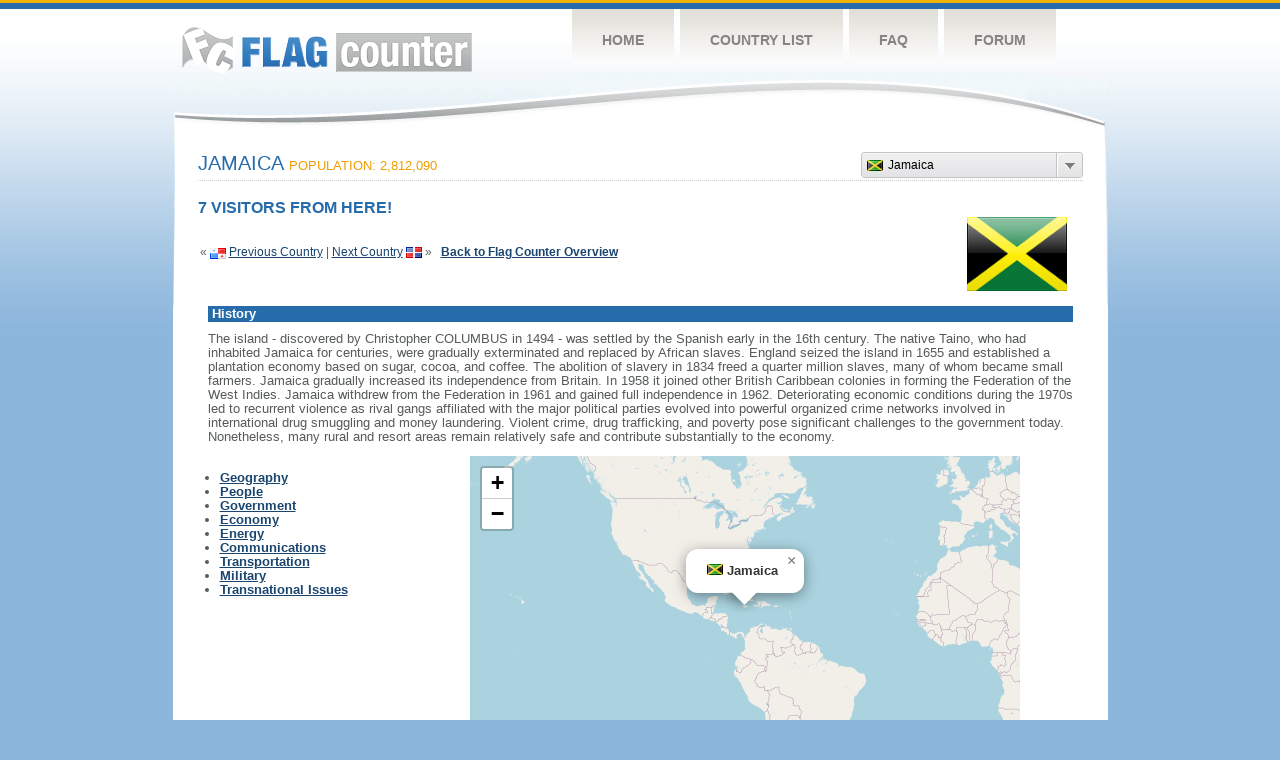

--- FILE ---
content_type: text/html
request_url: https://s01.flagcounter.com/factbook/jm/sZ7
body_size: 93167
content:
<!DOCTYPE html PUBLIC "-//W3C//DTD XHTML 1.0 Transitional//EN" "http://www.w3.org/TR/xhtml1/DTD/xhtml1-transitional.dtd">
<html xmlns="http://www.w3.org/1999/xhtml">
<head>
	<meta http-equiv="Content-type" content="text/html; charset=utf-8" />
	<meta name="robots" content="noindex" />
	<title>Flag Counter &raquo; Jamaica</title>
	<link rel="stylesheet" href="/css/style.css" type="text/css" media="all" />
 	<link rel="stylesheet" href="https://unpkg.com/leaflet@1.9.4/dist/leaflet.css"
     integrity="sha256-p4NxAoJBhIIN+hmNHrzRCf9tD/miZyoHS5obTRR9BMY="
     crossorigin=""/>

 <!-- Make sure you put this AFTER Leaflet's CSS -->
 	<script src="https://unpkg.com/leaflet@1.9.4/dist/leaflet.js"
     integrity="sha256-20nQCchB9co0qIjJZRGuk2/Z9VM+kNiyxNV1lvTlZBo="
     crossorigin=""></script>
	<script src="/js/jquery-1.9.0.min.js" type="text/javascript"></script>
	<script src="/js/jquery.dd.min.js" type="text/javascript"></script>
	<link rel="stylesheet" type="text/css" href="/css/msdropdown/dd.css" />
</head>
<body onload="initialize()">
	<!-- Shell -->
	<div class="shell">
		<!-- Header -->
		<div id="header">
			<!-- Logo -->
			<h1 id="logo"><a href="/index.html">Flag Counter</a></h1>
			<!-- END Logo -->
			<!-- Navigation -->
			<div class="navigation">
				<ul>
				    <li><a href="/index.html">Home</a></li>
				    <li><a href="/countries.html">Country List</a></li>
				    <li><a href="/faq.html">FAQ</a></li>
				    <li><a href="https://flagcounter.boardhost.com/">Forum</a></li>
				</ul>
			</div>
			<!-- END Navigation -->
		</div>
		<!-- END Header -->
		<div class="cl">&nbsp;</div>
		<!-- Content -->
		<div id="content">

			<!-- News -->
			<div class="news">
				<!-- Post -->
				<div class="post"><a name=top></a>
<select name="filter" id="filter" onchange="window.open(this.options[this.selectedIndex].value,'_top')" style="float:right;"><option value="https://s01.flagcounter.com/factbook/in/" data-image="https://cdn.boardhost.com/flags/in.png">India</option><option value="https://s01.flagcounter.com/factbook/sg/" data-image="https://cdn.boardhost.com/flags/sg.png">Singapore</option><option value="https://s01.flagcounter.com/factbook/us/" data-image="https://cdn.boardhost.com/flags/us.png">United States</option><option value="https://s01.flagcounter.com/factbook/cn/" data-image="https://cdn.boardhost.com/flags/cn.png">China</option><option value="https://s01.flagcounter.com/factbook/id/" data-image="https://cdn.boardhost.com/flags/id.png">Indonesia</option><option value="https://s01.flagcounter.com/factbook/ph/" data-image="https://cdn.boardhost.com/flags/ph.png">Philippines</option><option value="https://s01.flagcounter.com/factbook/ru/" data-image="https://cdn.boardhost.com/flags/ru.png">Russia</option><option value="https://s01.flagcounter.com/factbook/de/" data-image="https://cdn.boardhost.com/flags/de.png">Germany</option><option value="https://s01.flagcounter.com/factbook/gb/" data-image="https://cdn.boardhost.com/flags/gb.png">United Kingdom</option><option value="https://s01.flagcounter.com/factbook/ca/" data-image="https://cdn.boardhost.com/flags/ca.png">Canada</option><option value="https://s01.flagcounter.com/factbook/pk/" data-image="https://cdn.boardhost.com/flags/pk.png">Pakistan</option><option value="https://s01.flagcounter.com/factbook/ng/" data-image="https://cdn.boardhost.com/flags/ng.png">Nigeria</option><option value="https://s01.flagcounter.com/factbook/my/" data-image="https://cdn.boardhost.com/flags/my.png">Malaysia</option><option value="https://s01.flagcounter.com/factbook/sa/" data-image="https://cdn.boardhost.com/flags/sa.png">Saudi Arabia</option><option value="https://s01.flagcounter.com/factbook/eg/" data-image="https://cdn.boardhost.com/flags/eg.png">Egypt</option><option value="https://s01.flagcounter.com/factbook/kr/" data-image="https://cdn.boardhost.com/flags/kr.png">South Korea</option><option value="https://s01.flagcounter.com/factbook/tr/" data-image="https://cdn.boardhost.com/flags/tr.png">Turkey</option><option value="https://s01.flagcounter.com/factbook/au/" data-image="https://cdn.boardhost.com/flags/au.png">Australia</option><option value="https://s01.flagcounter.com/factbook/jp/" data-image="https://cdn.boardhost.com/flags/jp.png">Japan</option><option value="https://s01.flagcounter.com/factbook/br/" data-image="https://cdn.boardhost.com/flags/br.png">Brazil</option><option value="https://s01.flagcounter.com/factbook/th/" data-image="https://cdn.boardhost.com/flags/th.png">Thailand</option><option value="https://s01.flagcounter.com/factbook/ie/" data-image="https://cdn.boardhost.com/flags/ie.png">Ireland</option><option value="https://s01.flagcounter.com/factbook/bd/" data-image="https://cdn.boardhost.com/flags/bd.png">Bangladesh</option><option value="https://s01.flagcounter.com/factbook/fr/" data-image="https://cdn.boardhost.com/flags/fr.png">France</option><option value="https://s01.flagcounter.com/factbook/vn/" data-image="https://cdn.boardhost.com/flags/vn.png">Vietnam</option><option value="https://s01.flagcounter.com/factbook/nl/" data-image="https://cdn.boardhost.com/flags/nl.png">Netherlands</option><option value="https://s01.flagcounter.com/factbook/ae/" data-image="https://cdn.boardhost.com/flags/ae.png">United Arab Emirates</option><option value="https://s01.flagcounter.com/factbook/iq/" data-image="https://cdn.boardhost.com/flags/iq.png">Iraq</option><option value="https://s01.flagcounter.com/factbook/np/" data-image="https://cdn.boardhost.com/flags/np.png">Nepal</option><option value="https://s01.flagcounter.com/factbook/mx/" data-image="https://cdn.boardhost.com/flags/mx.png">Mexico</option><option value="https://s01.flagcounter.com/factbook/hk/" data-image="https://cdn.boardhost.com/flags/hk.png">Hong Kong</option><option value="https://s01.flagcounter.com/factbook/pe/" data-image="https://cdn.boardhost.com/flags/pe.png">Peru</option><option value="https://s01.flagcounter.com/factbook/pl/" data-image="https://cdn.boardhost.com/flags/pl.png">Poland</option><option value="https://s01.flagcounter.com/factbook/dz/" data-image="https://cdn.boardhost.com/flags/dz.png">Algeria</option><option value="https://s01.flagcounter.com/factbook/es/" data-image="https://cdn.boardhost.com/flags/es.png">Spain</option><option value="https://s01.flagcounter.com/factbook/lk/" data-image="https://cdn.boardhost.com/flags/lk.png">Sri Lanka</option><option value="https://s01.flagcounter.com/factbook/ke/" data-image="https://cdn.boardhost.com/flags/ke.png">Kenya</option><option value="https://s01.flagcounter.com/factbook/it/" data-image="https://cdn.boardhost.com/flags/it.png">Italy</option><option value="https://s01.flagcounter.com/factbook/fi/" data-image="https://cdn.boardhost.com/flags/fi.png">Finland</option><option value="https://s01.flagcounter.com/factbook/ir/" data-image="https://cdn.boardhost.com/flags/ir.png">Iran</option><option value="https://s01.flagcounter.com/factbook/se/" data-image="https://cdn.boardhost.com/flags/se.png">Sweden</option><option value="https://s01.flagcounter.com/factbook/et/" data-image="https://cdn.boardhost.com/flags/et.png">Ethiopia</option><option value="https://s01.flagcounter.com/factbook/tw/" data-image="https://cdn.boardhost.com/flags/tw.png">Taiwan</option><option value="https://s01.flagcounter.com/factbook/pt/" data-image="https://cdn.boardhost.com/flags/pt.png">Portugal</option><option value="https://s01.flagcounter.com/factbook/za/" data-image="https://cdn.boardhost.com/flags/za.png">South Africa</option><option value="https://s01.flagcounter.com/factbook/co/" data-image="https://cdn.boardhost.com/flags/co.png">Colombia</option><option value="https://s01.flagcounter.com/factbook/kz/" data-image="https://cdn.boardhost.com/flags/kz.png">Kazakhstan</option><option value="https://s01.flagcounter.com/factbook/ec/" data-image="https://cdn.boardhost.com/flags/ec.png">Ecuador</option><option value="https://s01.flagcounter.com/factbook/be/" data-image="https://cdn.boardhost.com/flags/be.png">Belgium</option><option value="https://s01.flagcounter.com/factbook/jo/" data-image="https://cdn.boardhost.com/flags/jo.png">Jordan</option><option value="https://s01.flagcounter.com/factbook/nz/" data-image="https://cdn.boardhost.com/flags/nz.png">New Zealand</option><option value="https://s01.flagcounter.com/factbook/gh/" data-image="https://cdn.boardhost.com/flags/gh.png">Ghana</option><option value="https://s01.flagcounter.com/factbook/ro/" data-image="https://cdn.boardhost.com/flags/ro.png">Romania</option><option value="https://s01.flagcounter.com/factbook/gr/" data-image="https://cdn.boardhost.com/flags/gr.png">Greece</option><option value="https://s01.flagcounter.com/factbook/ly/" data-image="https://cdn.boardhost.com/flags/ly.png">Libya</option><option value="https://s01.flagcounter.com/factbook/tz/" data-image="https://cdn.boardhost.com/flags/tz.png">Tanzania</option><option value="https://s01.flagcounter.com/factbook/kh/" data-image="https://cdn.boardhost.com/flags/kh.png">Cambodia</option><option value="https://s01.flagcounter.com/factbook/ch/" data-image="https://cdn.boardhost.com/flags/ch.png">Switzerland</option><option value="https://s01.flagcounter.com/factbook/at/" data-image="https://cdn.boardhost.com/flags/at.png">Austria</option><option value="https://s01.flagcounter.com/factbook/cz/" data-image="https://cdn.boardhost.com/flags/cz.png">Czech Republic</option><option value="https://s01.flagcounter.com/factbook/ye/" data-image="https://cdn.boardhost.com/flags/ye.png">Yemen</option><option value="https://s01.flagcounter.com/factbook/tn/" data-image="https://cdn.boardhost.com/flags/tn.png">Tunisia</option><option value="https://s01.flagcounter.com/factbook/mm/" data-image="https://cdn.boardhost.com/flags/mm.png">Myanmar</option><option value="https://s01.flagcounter.com/factbook/ug/" data-image="https://cdn.boardhost.com/flags/ug.png">Uganda</option><option value="https://s01.flagcounter.com/factbook/cl/" data-image="https://cdn.boardhost.com/flags/cl.png">Chile</option><option value="https://s01.flagcounter.com/factbook/ar/" data-image="https://cdn.boardhost.com/flags/ar.png">Argentina</option><option value="https://s01.flagcounter.com/factbook/ma/" data-image="https://cdn.boardhost.com/flags/ma.png">Morocco</option><option value="https://s01.flagcounter.com/factbook/il/" data-image="https://cdn.boardhost.com/flags/il.png">Israel</option><option value="https://s01.flagcounter.com/factbook/qa/" data-image="https://cdn.boardhost.com/flags/qa.png">Qatar</option><option value="https://s01.flagcounter.com/factbook/bg/" data-image="https://cdn.boardhost.com/flags/bg.png">Bulgaria</option><option value="https://s01.flagcounter.com/factbook/ps/" data-image="https://cdn.boardhost.com/flags/ps.png">Palestinian Territory</option><option value="https://s01.flagcounter.com/factbook/ua/" data-image="https://cdn.boardhost.com/flags/ua.png">Ukraine</option><option value="https://s01.flagcounter.com/factbook/hu/" data-image="https://cdn.boardhost.com/flags/hu.png">Hungary</option><option value="https://s01.flagcounter.com/factbook/sy/" data-image="https://cdn.boardhost.com/flags/sy.png">Syria</option><option value="https://s01.flagcounter.com/factbook/dk/" data-image="https://cdn.boardhost.com/flags/dk.png">Denmark</option><option value="https://s01.flagcounter.com/factbook/cm/" data-image="https://cdn.boardhost.com/flags/cm.png">Cameroon</option><option value="https://s01.flagcounter.com/factbook/lt/" data-image="https://cdn.boardhost.com/flags/lt.png">Lithuania</option><option value="https://s01.flagcounter.com/factbook/zm/" data-image="https://cdn.boardhost.com/flags/zm.png">Zambia</option><option value="https://s01.flagcounter.com/factbook/om/" data-image="https://cdn.boardhost.com/flags/om.png">Oman</option><option value="https://s01.flagcounter.com/factbook/rs/" data-image="https://cdn.boardhost.com/flags/rs.png">Serbia</option><option value="https://s01.flagcounter.com/factbook/lb/" data-image="https://cdn.boardhost.com/flags/lb.png">Lebanon</option><option value="https://s01.flagcounter.com/factbook/si/" data-image="https://cdn.boardhost.com/flags/si.png">Slovenia</option><option value="https://s01.flagcounter.com/factbook/sd/" data-image="https://cdn.boardhost.com/flags/sd.png">Sudan</option><option value="https://s01.flagcounter.com/factbook/ci/" data-image="https://cdn.boardhost.com/flags/ci.png">Cote D'Ivoire</option><option value="https://s01.flagcounter.com/factbook/cr/" data-image="https://cdn.boardhost.com/flags/cr.png">Costa Rica</option><option value="https://s01.flagcounter.com/factbook/bo/" data-image="https://cdn.boardhost.com/flags/bo.png">Bolivia</option><option value="https://s01.flagcounter.com/factbook/no/" data-image="https://cdn.boardhost.com/flags/no.png">Norway</option><option value="https://s01.flagcounter.com/factbook/kw/" data-image="https://cdn.boardhost.com/flags/kw.png">Kuwait</option><option value="https://s01.flagcounter.com/factbook/la/" data-image="https://cdn.boardhost.com/flags/la.png">Laos</option><option value="https://s01.flagcounter.com/factbook/uz/" data-image="https://cdn.boardhost.com/flags/uz.png">Uzbekistan</option><option value="https://s01.flagcounter.com/factbook/mw/" data-image="https://cdn.boardhost.com/flags/mw.png">Malawi</option><option value="https://s01.flagcounter.com/factbook/cy/" data-image="https://cdn.boardhost.com/flags/cy.png">Cyprus</option><option value="https://s01.flagcounter.com/factbook/lv/" data-image="https://cdn.boardhost.com/flags/lv.png">Latvia</option><option value="https://s01.flagcounter.com/factbook/sc/" data-image="https://cdn.boardhost.com/flags/sc.png">Seychelles</option><option value="https://s01.flagcounter.com/factbook/vg/" data-image="https://cdn.boardhost.com/flags/vg.png">British Virgin Islands</option><option value="https://s01.flagcounter.com/factbook/sk/" data-image="https://cdn.boardhost.com/flags/sk.png">Slovakia</option><option value="https://s01.flagcounter.com/factbook/hr/" data-image="https://cdn.boardhost.com/flags/hr.png">Croatia</option><option value="https://s01.flagcounter.com/factbook/al/" data-image="https://cdn.boardhost.com/flags/al.png">Albania</option><option value="https://s01.flagcounter.com/factbook/md/" data-image="https://cdn.boardhost.com/flags/md.png">Moldova</option><option value="https://s01.flagcounter.com/factbook/kg/" data-image="https://cdn.boardhost.com/flags/kg.png">Kyrgyzstan</option><option value="https://s01.flagcounter.com/factbook/sn/" data-image="https://cdn.boardhost.com/flags/sn.png">Senegal</option><option value="https://s01.flagcounter.com/factbook/az/" data-image="https://cdn.boardhost.com/flags/az.png">Azerbaijan</option><option value="https://s01.flagcounter.com/factbook/ba/" data-image="https://cdn.boardhost.com/flags/ba.png">Bosnia and Herzegovina</option><option value="https://s01.flagcounter.com/factbook/bf/" data-image="https://cdn.boardhost.com/flags/bf.png">Burkina Faso</option><option value="https://s01.flagcounter.com/factbook/so/" data-image="https://cdn.boardhost.com/flags/so.png">Somalia</option><option value="https://s01.flagcounter.com/factbook/mv/" data-image="https://cdn.boardhost.com/flags/mv.png">Maldives</option><option value="https://s01.flagcounter.com/factbook/by/" data-image="https://cdn.boardhost.com/flags/by.png">Belarus</option><option value="https://s01.flagcounter.com/factbook/xk/" data-image="https://cdn.boardhost.com/flags/xk.png">Kosovo</option><option value="https://s01.flagcounter.com/factbook/ge/" data-image="https://cdn.boardhost.com/flags/ge.png">Georgia</option><option value="https://s01.flagcounter.com/factbook/zw/" data-image="https://cdn.boardhost.com/flags/zw.png">Zimbabwe</option><option value="https://s01.flagcounter.com/factbook/mn/" data-image="https://cdn.boardhost.com/flags/mn.png">Mongolia</option><option value="https://s01.flagcounter.com/factbook/gt/" data-image="https://cdn.boardhost.com/flags/gt.png">Guatemala</option><option value="https://s01.flagcounter.com/factbook/am/" data-image="https://cdn.boardhost.com/flags/am.png">Armenia</option><option value="https://s01.flagcounter.com/factbook/mg/" data-image="https://cdn.boardhost.com/flags/mg.png">Madagascar</option><option value="https://s01.flagcounter.com/factbook/ss/" data-image="https://cdn.boardhost.com/flags/ss.png">South Sudan</option><option value="https://s01.flagcounter.com/factbook/py/" data-image="https://cdn.boardhost.com/flags/py.png">Paraguay</option><option value="https://s01.flagcounter.com/factbook/pa/" data-image="https://cdn.boardhost.com/flags/pa.png">Panama</option><option value="https://s01.flagcounter.com/factbook/jm/" data-image="https://cdn.boardhost.com/flags/jm.png" selected>Jamaica</option><option value="https://s01.flagcounter.com/factbook/do/" data-image="https://cdn.boardhost.com/flags/do.png">Dominican Republic</option><option value="https://s01.flagcounter.com/factbook/na/" data-image="https://cdn.boardhost.com/flags/na.png">Namibia</option><option value="https://s01.flagcounter.com/factbook/ml/" data-image="https://cdn.boardhost.com/flags/ml.png">Mali</option><option value="https://s01.flagcounter.com/factbook/mt/" data-image="https://cdn.boardhost.com/flags/mt.png">Malta</option><option value="https://s01.flagcounter.com/factbook/pr/" data-image="https://cdn.boardhost.com/flags/pr.png">Puerto Rico</option><option value="https://s01.flagcounter.com/factbook/mk/" data-image="https://cdn.boardhost.com/flags/mk.png">North Macedonia</option><option value="https://s01.flagcounter.com/factbook/bw/" data-image="https://cdn.boardhost.com/flags/bw.png">Botswana</option><option value="https://s01.flagcounter.com/factbook/tt/" data-image="https://cdn.boardhost.com/flags/tt.png">Trinidad and Tobago</option><option value="https://s01.flagcounter.com/factbook/uy/" data-image="https://cdn.boardhost.com/flags/uy.png">Uruguay</option><option value="https://s01.flagcounter.com/factbook/ee/" data-image="https://cdn.boardhost.com/flags/ee.png">Estonia</option><option value="https://s01.flagcounter.com/factbook/cd/" data-image="https://cdn.boardhost.com/flags/cd.png">Democratic Republic of the Congo</option><option value="https://s01.flagcounter.com/factbook/bz/" data-image="https://cdn.boardhost.com/flags/bz.png">Belize</option><option value="https://s01.flagcounter.com/factbook/af/" data-image="https://cdn.boardhost.com/flags/af.png">Afghanistan</option><option value="https://s01.flagcounter.com/factbook/mu/" data-image="https://cdn.boardhost.com/flags/mu.png">Mauritius</option><option value="https://s01.flagcounter.com/factbook/rw/" data-image="https://cdn.boardhost.com/flags/rw.png">Rwanda</option><option value="https://s01.flagcounter.com/factbook/hn/" data-image="https://cdn.boardhost.com/flags/hn.png">Honduras</option><option value="https://s01.flagcounter.com/factbook/bh/" data-image="https://cdn.boardhost.com/flags/bh.png">Bahrain</option><option value="https://s01.flagcounter.com/factbook/ve/" data-image="https://cdn.boardhost.com/flags/ve.png">Venezuela</option><option value="https://s01.flagcounter.com/factbook/bj/" data-image="https://cdn.boardhost.com/flags/bj.png">Benin</option><option value="https://s01.flagcounter.com/factbook/tl/" data-image="https://cdn.boardhost.com/flags/tl.png">Timor-Leste</option><option value="https://s01.flagcounter.com/factbook/sv/" data-image="https://cdn.boardhost.com/flags/sv.png">El Salvador</option><option value="https://s01.flagcounter.com/factbook/mz/" data-image="https://cdn.boardhost.com/flags/mz.png">Mozambique</option><option value="https://s01.flagcounter.com/factbook/bn/" data-image="https://cdn.boardhost.com/flags/bn.png">Brunei Darussalam</option><option value="https://s01.flagcounter.com/factbook/bs/" data-image="https://cdn.boardhost.com/flags/bs.png">Bahamas</option><option value="https://s01.flagcounter.com/factbook/ls/" data-image="https://cdn.boardhost.com/flags/ls.png">Lesotho</option><option value="https://s01.flagcounter.com/factbook/tg/" data-image="https://cdn.boardhost.com/flags/tg.png">Togo</option><option value="https://s01.flagcounter.com/factbook/ni/" data-image="https://cdn.boardhost.com/flags/ni.png">Nicaragua</option><option value="https://s01.flagcounter.com/factbook/mo/" data-image="https://cdn.boardhost.com/flags/mo.png">Macao</option><option value="https://s01.flagcounter.com/factbook/sz/" data-image="https://cdn.boardhost.com/flags/sz.png">Eswatini</option><option value="https://s01.flagcounter.com/factbook/er/" data-image="https://cdn.boardhost.com/flags/er.png">Eritrea</option><option value="https://s01.flagcounter.com/factbook/gy/" data-image="https://cdn.boardhost.com/flags/gy.png">Guyana</option><option value="https://s01.flagcounter.com/factbook/pg/" data-image="https://cdn.boardhost.com/flags/pg.png">Papua New Guinea</option><option value="https://s01.flagcounter.com/factbook/sl/" data-image="https://cdn.boardhost.com/flags/sl.png">Sierra Leone</option><option value="https://s01.flagcounter.com/factbook/me/" data-image="https://cdn.boardhost.com/flags/me.png">Montenegro</option><option value="https://s01.flagcounter.com/factbook/ao/" data-image="https://cdn.boardhost.com/flags/ao.png">Angola</option><option value="https://s01.flagcounter.com/factbook/fj/" data-image="https://cdn.boardhost.com/flags/fj.png">Fiji</option><option value="https://s01.flagcounter.com/factbook/mq/" data-image="https://cdn.boardhost.com/flags/mq.png">Martinique</option><option value="https://s01.flagcounter.com/factbook/gg/" data-image="https://cdn.boardhost.com/flags/gg.png">Guernsey</option><option value="https://s01.flagcounter.com/factbook/tj/" data-image="https://cdn.boardhost.com/flags/tj.png">Tajikistan</option><option value="https://s01.flagcounter.com/factbook/gm/" data-image="https://cdn.boardhost.com/flags/gm.png">Gambia</option><option value="https://s01.flagcounter.com/factbook/cu/" data-image="https://cdn.boardhost.com/flags/cu.png">Cuba</option><option value="https://s01.flagcounter.com/factbook/ga/" data-image="https://cdn.boardhost.com/flags/ga.png">Gabon</option><option value="https://s01.flagcounter.com/factbook/is/" data-image="https://cdn.boardhost.com/flags/is.png">Iceland</option><option value="https://s01.flagcounter.com/factbook/td/" data-image="https://cdn.boardhost.com/flags/td.png">Chad</option><option value="https://s01.flagcounter.com/factbook/ai/" data-image="https://cdn.boardhost.com/flags/ai.png">Anguilla</option><option value="https://s01.flagcounter.com/factbook/sr/" data-image="https://cdn.boardhost.com/flags/sr.png">Suriname</option><option value="https://s01.flagcounter.com/factbook/pw/" data-image="https://cdn.boardhost.com/flags/pw.png">Palau</option><option value="https://s01.flagcounter.com/factbook/vc/" data-image="https://cdn.boardhost.com/flags/vc.png">Saint Vincent and the Grenadines</option><option value="https://s01.flagcounter.com/factbook/ne/" data-image="https://cdn.boardhost.com/flags/ne.png">Niger</option><option value="https://s01.flagcounter.com/factbook/im/" data-image="https://cdn.boardhost.com/flags/im.png">Isle of Man</option><option value="https://s01.flagcounter.com/factbook/to/" data-image="https://cdn.boardhost.com/flags/to.png">Tonga</option><option value="https://s01.flagcounter.com/factbook/bb/" data-image="https://cdn.boardhost.com/flags/bb.png">Barbados</option><option value="https://s01.flagcounter.com/factbook/gf/" data-image="https://cdn.boardhost.com/flags/gf.png">French Guiana</option><option value="https://s01.flagcounter.com/factbook/bt/" data-image="https://cdn.boardhost.com/flags/bt.png">Bhutan</option><option value="https://s01.flagcounter.com/factbook/cg/" data-image="https://cdn.boardhost.com/flags/cg.png">Republic of the Congo</option><option value="https://s01.flagcounter.com/factbook/gn/" data-image="https://cdn.boardhost.com/flags/gn.png">Guinea</option><option value="https://s01.flagcounter.com/factbook/je/" data-image="https://cdn.boardhost.com/flags/je.png">Jersey</option><option value="https://s01.flagcounter.com/factbook/bi/" data-image="https://cdn.boardhost.com/flags/bi.png">Burundi</option><option value="https://s01.flagcounter.com/factbook/ky/" data-image="https://cdn.boardhost.com/flags/ky.png">Cayman Islands</option><option value="https://s01.flagcounter.com/factbook/lu/" data-image="https://cdn.boardhost.com/flags/lu.png">Luxembourg</option><option value="https://s01.flagcounter.com/factbook/kn/" data-image="https://cdn.boardhost.com/flags/kn.png">Saint Kitts and Nevis</option><option value="https://s01.flagcounter.com/factbook/ag/" data-image="https://cdn.boardhost.com/flags/ag.png">Antigua and Barbuda</option><option value="https://s01.flagcounter.com/factbook/gd/" data-image="https://cdn.boardhost.com/flags/gd.png">Grenada</option><option value="https://s01.flagcounter.com/factbook/sb/" data-image="https://cdn.boardhost.com/flags/sb.png">Solomon Islands</option></select><h1>Jamaica <span><font size=2>Population: 2,812,090</font></span></h1><font color="#266BAA" size="3"><b>7 VISITORS FROM HERE!</b></font><table border=0 width=100%><tr><td valign=top><br><br>&laquo; <a href=/factbook/pa/sZ7><img src=https://cdn.boardhost.com/flags/pa.png border=0 align=absbottom></a> <a href=/factbook/pa/sZ7 style="text-decoration:none;"><u>Previous Country</u></a> | <a href=/factbook/do/sZ7 style="text-decoration:none;"><u>Next Country</u></a> <a href=/factbook/do/sZ7><img src=https://cdn.boardhost.com/flags/do.png border=0 align=absmiddle></a> &raquo;&nbsp;&nbsp;&nbsp;<a href=/more/sZ7 style="text-decoration:none;"><b><u>Back to Flag Counter Overview</u></b></a></td><td align=right valign=bottom><a href=/flag_details/jm/sZ7><img src=https://s01.flagcounter.com/images/flags_128x128/jm.png width=100 style="margin-right:8px;" border=0></a>&nbsp;&nbsp;</td></tr></table><table border=0 width=100% cellspacing=10><tr><td colspan=2 bgcolor=#266CAA style="padding:1px;">&nbsp;<font face=arial size=2 color=#FFFFFF><b>History</b></font></td></tr><tr><td colspan=2 cellpadding=5><font face=arial size=2> The island - discovered by Christopher COLUMBUS in 1494 - was settled by the Spanish early in the 16th century. The native Taino, who had inhabited Jamaica for centuries, were gradually exterminated and replaced by African slaves. England seized the island in 1655 and established a plantation economy based on sugar, cocoa, and coffee. The abolition of slavery in 1834 freed a quarter million slaves, many of whom became small farmers. Jamaica gradually increased its independence from Britain. In 1958 it joined other British Caribbean colonies in forming the Federation of the West Indies. Jamaica withdrew from the Federation in 1961 and gained full independence in 1962. Deteriorating economic conditions during the 1970s led to recurrent violence as rival gangs affiliated with the major political parties evolved into powerful organized crime networks involved in international drug smuggling and money laundering. Violent crime, drug trafficking, and poverty pose significant challenges to the government today. Nonetheless, many rural and resort areas remain relatively safe and contribute substantially to the economy.</td></tr></table><table border=0 width=100%><tr><td valign=top><font face=arial size=2><p><b><ul style="padding-left:20px;"><li><a href=#geography style="text-decoration:none;"><u>Geography</u></a><li><a href=#people style="text-decoration:none;"><u>People</u></a><li><a href=#government style="text-decoration:none;"><u>Government</u></a><li><a href=#economy style="text-decoration:none;"><u>Economy</u></a><li><a href=#energy style="text-decoration:none;"><u>Energy</u></a><li><a href=#communications style="text-decoration:none;"><u>Communications</u></a><li><a href=#transportation style="text-decoration:none;"><u>Transportation</u></a><li><a href=#military style="text-decoration:none;"><u>Military</u></a><li><a href=#issues style="text-decoration:none;"><u>Transnational Issues</u></a></ul></td><td align=right>

<div id="map" style="width: 550px; height: 300px;"></div>
<script>


var map = L.map('map', {attributionControl:false}).setView([18.15,-77.30], 2);
var myAttrControl = L.control.attribution().addTo(map);
myAttrControl.setPrefix('<a href="https://leafletjs.com/">Leaflet</a>');

const tiles = L.tileLayer('https://tile.openstreetmap.org/{z}/{x}/{y}.png', {
    maxZoom: 6,
    attribution: '&copy; <a href="http://www.openstreetmap.org/copyright">OpenStreetMap</a>'
}).addTo(map);

var flagicon = L.icon({
    iconUrl: 'https://cdn.boardhost.com/flags/jm.png',
    iconSize: [16, 11]
    });
//var marker = L.marker([18.15,-77.30],{icon: flagicon}).addTo(map)
//				.bindPopup('<nobr><font size=3><b>Jamaica</b><Jamaica</nobr>').openPopup();
	const popup = L.popup()
		.setLatLng([18.15,-77.30])
		.setContent('<img src=https://cdn.boardhost.com/flags/jm.png width=16 height=11> <b>Jamaica</b>')
		.openOn(map);
		
</script>
</td><td><img src=https://cdn.boardhost.com/invisible.gif width=50></td></tr></table><p><table border=0 width=100% cellspacing=5><tr><td><img src=https://cdn.boardhost.com/invisible.gif width=180 height=1></td><td></td></tr><tr><td colspan=2 bgcolor=#266CAA style="padding:1px;">&nbsp;<a name=geography><font face=arial size=2 color=#FFFFFF><b>Geography</b></font></td></tr><tr><td colspan=2><font face=arial size=2><div style="margin-top:5px;margin-bottom:8px;"><ul> Third largest island in the Caribbean (after Cuba and Hispaniola); strategic location between Cayman Trench and Jamaica Channel, the main sea lanes for the Panama Canal</ul></div></font></td></tr><tr><td valign=top align=right><font face=arial size=2><b>Location:</b></td><td><font face=arial size=2> Caribbean, island in the Caribbean Sea, south of Cuba</td></tr><tr><td valign=top align=right><font face=arial size=2><b>Geographic coordinates:</b></td><td><font face=arial size=2> 18 15 N, 77 30 W</td></tr><tr><td valign=top align=right><font face=arial size=2><b>Area:</b></td><td><font face=arial size=2>  total:   10,991 sq km   <br>land:   10,831 sq km   <br>water:   160 sq km <br><br><i><b>Size comparison:</b></i>  about half the size of New Jersey; slightly smaller than Connecticut</td></tr><tr><td valign=top align=right><font face=arial size=2><b>Land Boundaries:</b></td><td><font face=arial size=2>  0 km </td></tr><tr><td valign=top align=right><font face=arial size=2><b>Coastline:</b></td><td><font face=arial size=2>  1,022 km </td></tr><tr><td valign=top align=right><font face=arial size=2><b>Maritime claims:</b></td><td><font face=arial size=2>  territorial sea:   12   nm   <br>exclusive economic zone:   200   nm   <br>contiguous zone:   24   nm   <br>continental shelf:   200   nm or to edge of the continental margin  measured from claimed archipelagic straight baselines</td></tr><tr><td valign=top align=right><font face=arial size=2><b>Climate:</b></td><td><font face=arial size=2> tropical; hot, humid; temperate interior</td></tr><tr><td valign=top align=right><font face=arial size=2><b>Terrain:</b></td><td><font face=arial size=2> mostly mountains, with narrow, discontinuous coastal plain</td></tr><tr><td valign=top align=right><font face=arial size=2><b>Natural resources:</b></td><td><font face=arial size=2> bauxite, alumina, gypsum, limestone</td></tr><tr><td valign=top align=right><font face=arial size=2><b>Land use:</b></td><td><font face=arial size=2>  agricultural land:   41.4%   (2011 est.)   arable land:   11.1%   (2011 est.)   <br>permanent crops:   9.2%   (2011 est.)   permanent pasture:   21.1%   (2011 est.)   forest:   31.1%   (2011 est.)   <br>other:   27.5%   (2011 est.) </td></tr><tr><td valign=top align=right><font face=arial size=2><b>Irrigated land:</b></td><td><font face=arial size=2>  250 sq km   (2012) </td></tr><tr><td valign=top align=right><font face=arial size=2><b>Natural hazards:</b></td><td><font face=arial size=2> hurricanes (especially July to November)</td></tr><tr><td valign=top align=right><font face=arial size=2><b>Current Environment Issues:</b></td><td><font face=arial size=2> heavy rates of deforestation; coastal waters polluted by industrial waste, sewage, and oil spills; damage to coral reefs; air pollution in Kingston from vehicle emissions; land erosion</td></tr><tr><td valign=top align=right><font face=arial size=2><b>International Environment Agreements:</b></td><td><font face=arial size=2>  party to:  Biodiversity, Climate Change, Climate Change-Kyoto Protocol, Desertification, Endangered Species, Hazardous Wastes, Law of the Sea, Marine Dumping, Marine Life Conservation, Ozone Layer Protection, Ship Pollution, Wetlands  <br><br>signed, but not ratified:  none of the selected agreements</td></tr><tr><td colspan=2><font face=arial size=-2><a href=#top>^Back to Top</a></font></td></tr><tr><td colspan=2 bgcolor=#266CAA style="padding:1px;">&nbsp;<a name=people><font face=arial size=2 color=#FFFFFF><b>People</b></font></td></tr><tr><td colspan=2 height=5><img src=https://cdn.boardhost.com/invisible.gif height=5></td></tr><tr><td valign=top align=right><font face=arial size=2><b>Nationality:</b></td><td><font face=arial size=2>  noun:  Jamaican(s)  <br>adjective:  Jamaican</td></tr><tr><td valign=top align=right><font face=arial size=2><b>Ethnic groups:</b></td><td><font face=arial size=2> black 92.1%, mixed 6.1%, East Indian 0.8%, other 0.4%, unspecified 0.7%  (2011 est.) </td></tr><tr><td valign=top align=right><font face=arial size=2><b>Languages:</b></td><td><font face=arial size=2> English, English patois</td></tr><tr><td valign=top align=right><font face=arial size=2><b>Religions:</b></td><td><font face=arial size=2> Protestant 64.8% (includes Seventh Day Adventist 12.0%, Pentecostal 11.0%, Other Church of God 9.2%, New Testament Church of God 7.2%, Baptist 6.7%, Church of God in Jamaica 4.8%, Church of God of Prophecy 4.5%, Anglican 2.8%, United Church 2.1%, Methodist 1.6%, Revived 1.4%, Brethren 0.9%, and Moravian 0.7%), Roman Catholic 2.2%, Jehovah's Witness 1.9%, Rastafarian 1.1%, other 6.5%, none 21.3%, unspecified 2.3%  (2011 est.) </td></tr><tr><td valign=top align=right><font face=arial size=2><b>Population:</b></td><td><font face=arial size=2>  2,812,090   (July 2018 est.) </td></tr><tr><td valign=top align=right><font face=arial size=2><b>Age structure:</b></td><td><font face=arial size=2>  0-14 years:   26.01%   (male 372,158 /female 359,388)   <br>15-24 years:   18.36%   (male 261,012 /female 255,223)   <br>25-54 years:   38.03%   (male 518,984 /female 550,412)   <br>55-64 years:   8.89%   (male 123,769 /female 126,350)   <br>65 years and over:   8.71%   (male 115,573 /female 129,221)   (2018 est.) </td></tr><tr><td valign=top align=right><font face=arial size=2><b>Dependency ratios:</b></td><td><font face=arial size=2>  total dependency ratio:   48.7   (2015 est.)   <br>youth dependency ratio:   34.9   (2015 est.)   <br>elderly dependency ratio:   13.8   (2015 est.)   <br>potential support ratio:   7.2   (2015 est.) </td></tr><tr><td valign=top align=right><font face=arial size=2><b>Median age:</b></td><td><font face=arial size=2>  total:   28.6 years   <br>male:   27.8 years   <br>female:   29.3 years   (2018 est.) </td></tr><tr><td valign=top align=right><font face=arial size=2><b>Population growth rate:</b></td><td><font face=arial size=2>  -0.05%   (2018 est.) </td></tr><tr><td valign=top align=right><font face=arial size=2><b>Birth rate:</b></td><td><font face=arial size=2>  16.5 births/1,000 population   (2018 est.) </td></tr><tr><td valign=top align=right><font face=arial size=2><b>Death rate:</b></td><td><font face=arial size=2>  7.6 deaths/1,000 population   (2018 est.) </td></tr><tr><td valign=top align=right><font face=arial size=2><b>Net migration rate:</b></td><td><font face=arial size=2>  -9.4 migrant(s)/1,000 population   (2018 est.) </td></tr><tr><td valign=top align=right><font face=arial size=2><b>Urbanization:</b></td><td><font face=arial size=2>  urban population:   55.7% of total population   (2018)   <br>rate of urbanization:   0.82% annual rate of change   (2015-20 est.) </td></tr><tr><td valign=top align=right><font face=arial size=2><b>Major urban areas - population:</b></td><td><font face=arial size=2> 589,000 KINGSTON (capital)  (2018) </td></tr><tr><td valign=top align=right><font face=arial size=2><b>Sex ratio:</b></td><td><font face=arial size=2>  at birth:   1.05 male(s)/female   <br>0-14 years:   1.04 male(s)/female   <br>15-24 years:   1.02 male(s)/female   <br>25-54 years:   0.94 male(s)/female   <br>55-64 years:   0.98 male(s)/female   <br>65 years and over:   0.89 male(s)/female   <br>total population:   0.98 male(s)/female   (2018 est.)  <br><br>Mother's mean age at first birth:  21.2 years   (2008 est.)    note:  median age at first birth among women 25-29 </td></tr><tr><td valign=top align=right><font face=arial size=2><b>Maternal mortality rate:</b></td><td><font face=arial size=2>  89 deaths/100,000 live births   (2015 est.) </td></tr><tr><td valign=top align=right><font face=arial size=2><b>Infant mortality rate:</b></td><td><font face=arial size=2>  total:   12.4 deaths/1,000 live births   male:   13.9 deaths/1,000 live births   <br>female:   10.8 deaths/1,000 live births   (2018 est.) </td></tr><tr><td valign=top align=right><font face=arial size=2><b>Life expectancy at birth:</b></td><td><font face=arial size=2>  total population:   74.5 years   male:   72.7 years   <br>female:   76.5 years   (2018 est.) </td></tr><tr><td valign=top align=right><font face=arial size=2><b>Total fertility rate:</b></td><td><font face=arial size=2>  2.09 children born/woman   (2018 est.) </td></tr><tr><td valign=top align=right><font face=arial size=2><b>Contraceptive prevalence rate:</b></td><td><font face=arial size=2>  72.5%   (2008/09) </td></tr><tr><td valign=top align=right><font face=arial size=2><b>Physicians density:</b></td><td><font face=arial size=2>  1.32 physicians/1,000 population   (2017) </td></tr><tr><td valign=top align=right><font face=arial size=2><b>Hospital bed density:</b></td><td><font face=arial size=2>  1.7 beds/1,000 population   (2013) </td></tr><tr><td valign=top align=right><font face=arial size=2><b>Drinking water source:</b></td><td><font face=arial size=2>  improved:   <br>urban:   97.5% of population   <br>rural:   89.4% of population   <br>total:   93.8% of population   <br><br>unimproved:   <br>urban:   2.5% of population   <br>rural:   10.6% of population   <br>total:   6.2% of population   (2015 est.) </td></tr><tr><td valign=top align=right><font face=arial size=2><b>Sanitation facility access:</b></td><td><font face=arial size=2>  improved:   <br>urban:   79.9% of population   (2015 est.)   <br>rural:   84.1% of population   (2015 est.)   <br>total:   81.8% of population   (2015 est.)   <br><br>unimproved:   <br>urban:   20.1% of population   (2015 est.)   <br>rural:   15.9% of population   (2015 est.)   <br>total:   18.2% of population   (2015 est.) </td></tr><tr><td valign=top align=right><font face=arial size=2><b>HIV/AIDS - adult prevalence rate:</b></td><td><font face=arial size=2>  1.8%   (2017 est.) </td></tr><tr><td valign=top align=right><font face=arial size=2><b>HIV/AIDS - people living with HIV/AIDS:</b></td><td><font face=arial size=2>  34,000   (2017 est.) </td></tr><tr><td valign=top align=right><font face=arial size=2><b>HIV/AIDS - deaths:</b></td><td><font face=arial size=2>  1,500   (2017 est.) </td></tr><tr><td valign=top align=right><font face=arial size=2><b>Obesity - adult prevalence rate:</b></td><td><font face=arial size=2>  24.7%   (2016) </td></tr><tr><td valign=top align=right><font face=arial size=2><b>Children under the age of 5 years underweight:</b></td><td><font face=arial size=2>  2.2%   (2014) </td></tr><tr><td valign=top align=right><font face=arial size=2><b>Education expenditures:</b></td><td><font face=arial size=2>  5.3% of GDP   (2017) </td></tr><tr><td valign=top align=right><font face=arial size=2><b>Literacy:</b></td><td><font face=arial size=2>  definition:  age 15 and over has ever attended school  (2015 est.)   <br>total population:   88.7%   <br>male:   84%   <br>female:   93.1%   (2015 est.)  Unemployment, youth ages 15-24:  total:   24.1%   male:   20.1%   female:   29.2%   (2018 est.) </td></tr><tr><td colspan=2><font face=arial size=-2><a href=#top>^Back to Top</a></font></td></tr><tr><td colspan=2 bgcolor=#266CAA style="padding:1px;">&nbsp;<a name=government><font face=arial size=2 color=#FFFFFF><b>Government</b></font></td></tr><tr><td colspan=2 height=5><img src=https://cdn.boardhost.com/invisible.gif height=5></td></tr><tr><td valign=top align=right><font face=arial size=2><b>Country name:</b></td><td><font face=arial size=2>  conventional long form:  none  <br>conventional short form:  Jamaica  <br>etymology:  from the native Taino word "haymaca" meaning "Land of Wood and Water" or possibly "Land of Springs"</td></tr><tr><td valign=top align=right><font face=arial size=2><b>Government type:</b></td><td><font face=arial size=2> parliamentary democracy (Parliament) under a constitutional monarchy; a Commonwealth realm</td></tr><tr><td valign=top align=right><font face=arial size=2><b>Capital:</b></td><td><font face=arial size=2>  name:  Kingston  <br>geographic coordinates:  18 00 N, 76 48 W  <br>time difference:  UTC-5 (same time as Washington, DC, during Standard Time)  <br>etymology:  the name is a blending of the words "king's" and "town"; the English king at the time of the city's founding in 1692 was William III</td></tr><tr><td valign=top align=right><font face=arial size=2><b>Administrative divisions:</b></td><td><font face=arial size=2> 14 parishes; Clarendon, Hanover, Kingston, Manchester, Portland, Saint Andrew, Saint Ann, Saint Catherine, Saint Elizabeth, Saint James, Saint Mary, Saint Thomas, Trelawny, Westmoreland   <br><br>note:  for local government purposes, Kingston and Saint Andrew were amalgamated in 1923 into the present single corporate body known as the Kingston and Saint Andrew Corporation </td></tr><tr><td valign=top align=right><font face=arial size=2><b>Independence:</b></td><td><font face=arial size=2> 6 August 1962 (from the UK)</td></tr><tr><td valign=top align=right><font face=arial size=2><b>National holiday:</b></td><td><font face=arial size=2> Independence Day, 6 August (1962)</td></tr><tr><td valign=top align=right><font face=arial size=2><b>Constitution:</b></td><td><font face=arial size=2>  history:  several previous (preindependence); latest drafted 1961-62, submitted to British Parliament 24 July 1962, entered into force 6 August 1962 (at independence)  amendments:  proposed by Parliament; passage of amendments to "non-entrenched" constitutional sections such as lowering the voting age, requires majority vote by the Parliament membership; passage of amendments to "entrenched" sections such as fundamental rights and freedoms requires two-thirds majority vote of Parliament; passage of amendments to "specially entrenched" sections such as the dissolution of Parliament or the executive authority of the monarch requires two-thirds approval by Parliament and approval in a referendum; amended many times, last in 2017  (2018) </td></tr><tr><td valign=top align=right><font face=arial size=2><b>Legal system:</b></td><td><font face=arial size=2> common law system based on the English model</td></tr><tr><td valign=top align=right><font face=arial size=2><b>Suffrage:</b></td><td><font face=arial size=2> 18 years of age; universal</td></tr><tr><td valign=top align=right><font face=arial size=2><b>Executive branch:</b></td><td><font face=arial size=2>  chief of state:  Queen ELIZABETH II (since 6 February 1952); represented by Governor General Sir Patrick L. ALLEN (since 26 February 2009)  <br><br>head of government:  Prime Minister Andrew HOLNESS (since 3 March 2016)  <br><br>cabinet:  Cabinet appointed by the governor general on the advice of the prime minister  elections/appointments:  the monarchy is hereditary; governor general appointed by the monarch on the recommendation of the prime minister; following legislative elections, the leader of the majority party or majority coalition in the House of Representatives is appointed prime minister by the governor general</td></tr><tr><td valign=top align=right><font face=arial size=2><b>Legislative branch:</b></td><td><font face=arial size=2>  description:  bicameral Parliament consists of: Senate (21 seats; members appointed by the governor general on the recommendation of the prime minister and the opposition leader, 13 seats allocated to the ruling party, and 8 seats allocated to the opposition party; members serve 5-year terms or until Parliament is dissolved)  House of Representatives (63 seats; members directly elected in single-seat constituencies by simple majority vote to serve 5-year terms or until Parliament is dissolved)  <br><br>elections:  Senate - last full slate of appointments on 10 March 2016 (next no later than February 2021)  House of Representatives - last held on 25 February 2016; by-election for 5 seats held on 30 October 2017 (3 seats), 5 March 2018, and 4 April 2019 (next to be held no later than February 2021)  <br><br>election results:  Senate - percent by party - NA; seats by party - NA; composition - men 16, women 5, percent of women 23.8%  House of Representatives - percent of vote by party - JLP 50.1%, PNP 49.7%, other 0.2%; seats by party - JLP 32, PNP 31; note - as of June 2019, by-elections have changed House seats to JLP 34, PNP 29; composition - men 51, women 12, percent of women 19%; note - total Parliament percent of women 20%</td></tr><tr><td valign=top align=right><font face=arial size=2><b>Judicial branch:</b></td><td><font face=arial size=2>  highest courts:  Court of Appeal (consists of president of the court and a minimum of 4 judges); Supreme Court (40 judges organized in specialized divisions); note - appeals beyond Jamaica's highest courts are referred to the Judicial Committee of the Privy Council (in London) rather than to the Caribbean Court of Justice (the appellate court for member states of the Caribbean Community)  judge selection and term of office:  chief justice of the Supreme Court and president of the Court of Appeal appointed by the governor-general on the advice of the prime minister; other judges of both courts appointed by the governor-general on the advice of the Judicial Service Commission; judges of both courts serve till age 70  <br><br>subordinate courts:  resident magistrate courts, district courts, and petty sessions courts</td></tr><tr><td valign=top align=right><font face=arial size=2><b>Political parties and leaders:</b></td><td><font face=arial size=2> Jamaica Labor Party or JLP [Andrew Michael HOLNESS] People's National Party or PNP [Dr. Peter David PHILLIPS] National Democratic Movement or NDM [Peter TOWNSEND]</td></tr><tr><td valign=top align=right><font face=arial size=2><b>International organization participation:</b></td><td><font face=arial size=2> ACP, AOSIS, C, Caricom, CDB, CELAC, FAO, G-15, G-77, IADB, IAEA, IBRD, ICAO, ICC (NGOs), ICRM, IDA, IFAD, IFC, IFRCS, IHO, ILO, IMF, IMO, Interpol, IOC, IOM, ISO, ITSO, ITU, LAES, MIGA, NAM, OAS, OPANAL, OPCW, Petrocaribe, UN, UNCTAD, UNESCO, UNIDO, UNITAR, UNWTO, UPU, WCO, WFTU (NGOs), WHO, WIPO, WMO, WTO</td></tr><tr><td valign=top align=right><font face=arial size=2><b>National symbol(s):</b></td><td><font face=arial size=2> green-and-black streamertail (bird), Guaiacum officinale (Guaiacwood); <br>national colors: green, yellow, black</td></tr><tr><td valign=top align=right><font face=arial size=2><b>National anthem:</b></td><td><font face=arial size=2>  name:  Jamaica, Land We Love  <br>lyrics/music:  Hugh Braham SHERLOCK/Robert Charles LIGHTBOURNE   <br><br>note:  adopted 1962 </td></tr><tr><td valign=top align=right><font face=arial size=2><b>Diplomatic representation in the US:</b></td><td><font face=arial size=2>  chief of mission:  Ambassador Audrey Patrice MARKS (since 18 January 2017)  (2017)   <br>chancery:  1520 New Hampshire Avenue NW, Washington, DC 20036  <br>telephone:  [1] (202) 452-0660  <br>FAX:  [1] (202) 452-0036  <br>consulate(s) general:  Miami, New York  consulate(s):  Atlanta, Boston, Chicago, Concord (MA), Houston, Los Angeles, Philadelphia, Richmond (VA), San Francisco, Seattle  (2017) </td></tr><tr><td valign=top align=right><font face=arial size=2><b>Diplomatic representation from the US:</b></td><td valign=top><font face=arial size=2>  chief of mission:  Ambassador (vacant); Charge d'Affaires Eric KHANT (since 30 June 2017)  <br>embassy:  142 Old Hope Road, Kingston 6  <br>mailing address:  P.O. Box 541, Kingston 5  <br>telephone:  [1] (876) 702-6000  (2018)   <br>FAX:  [1] (876) 702-6001  (2018) </td></tr><tr><td colspan=2><font face=arial size=-2><a href=#top>^Back to Top</a></font></td></tr><tr><td colspan=2 bgcolor=#266CAA style="padding:1px;">&nbsp;<a name=economy><font face=arial size=2 color=#FFFFFF><b>Economy</b></font></td></tr><tr><td colspan=2 cellpadding=10><font face=arial size=2><div style="margin-top:5px;margin-bottom:8px;">  The Jamaican economy is heavily dependent on services, which accounts for more than 70% of GDP. The country derives most of its foreign exchange from tourism, remittances, and bauxite/alumina. Earnings from remittances and tourism each account for 14% and 20% of GDP, while bauxite/alumina exports have declined to less than 5% of GDP.    Jamaica's economy has grown on average less than 1% a year for the last three decades and many impediments remain to growth: a bloated public sector which crowds out spending on important projects; high crime and corruption; red-tape; and a high debt-to-GDP ratio. Jamaica, however, has made steady progress in reducing its debt-to-GDP ratio from a high of almost 150% in 2012 to less than 110% in 2017, in close collaboration with the International Monetary Fund (IMF). The current IMF Stand-By Agreement requires Jamaica to produce an annual primary surplus of 7%, in an attempt to reduce its debt burden below 60% by 2025.    Economic growth reached 1.6% in 2016, but declined to 0.9% in 2017 after intense rainfall, demonstrating the vulnerability of the economy to weather-related events. The HOLNESS administration therefore faces the difficult prospect of maintaining fiscal discipline to reduce the debt load while simultaneously implementing growth inducing policies and attacking a serious crime problem. High unemployment exacerbates the crime problem, including gang violence fueled by advanced fee fraud (lottery scamming) and the drug trade. </div></font></td></tr><tr><td valign=top align=right><font face=arial size=2><b>GDP (purchasing power parity):</b></td><td><font face=arial size=2>  $26.06 billion   (2017 est.)   $25.89 billion   (2016 est.)   $25.51 billion   (2015 est.)    <br><br>note:  data are in 2017 dollars </td></tr><tr><td valign=top align=right><font face=arial size=2><b>GDP (official exchange rate):</b></td><td><font face=arial size=2>  $14.77 billion   (2017 est.) </td></tr><tr><td valign=top align=right><font face=arial size=2><b>GDP - real growth rate:</b></td><td><font face=arial size=2>  0.7%   (2017 est.)   1.5%   (2016 est.)   0.9%   (2015 est.) </td></tr><tr><td valign=top align=right><font face=arial size=2><b>GDP - per capita (PPP):</b></td><td><font face=arial size=2>  $9,200   (2017 est.)   $9,200   (2016 est.)   $9,100   (2015 est.)    <br><br>note:  data are in 2017 dollars </td></tr><tr><td valign=top align=right><font face=arial size=2><b>Gross national saving:</b></td><td><font face=arial size=2>  18.3% of GDP   (2017 est.)   20.6% of GDP   (2016 est.)   18% of GDP   (2015 est.)  GDP - composition, by end use:  household consumption:   81.9%   (2017 est.)   government consumption:   13.7%   (2017 est.)   investment in fixed capital:   21.3%   (2017 est.)   investment in inventories:   0.1%   (2017 est.)   exports of goods and services:   30.1%   (2017 est.)   imports of goods and services:   -47.1%   (2017 est.)  GDP - composition, by sector of origin:  agriculture:   7%   (2017 est.)   industry:   21.1%   (2017 est.)   services:   71.9%   (2017 est.) </td></tr><tr><td valign=top align=right><font face=arial size=2><b>Agriculture - products:</b></td><td><font face=arial size=2> sugar cane, bananas, coffee, citrus, yams, ackees, vegetables; poultry, goats, milk; shellfish</td></tr><tr><td valign=top align=right><font face=arial size=2><b>Industries:</b></td><td><font face=arial size=2> agriculture, mining, manufacture, construction, financial and insurance services, tourism, telecommunications</td></tr><tr><td valign=top align=right><font face=arial size=2><b>Industrial production growth rate:</b></td><td><font face=arial size=2>  0.9%   (2017 est.) </td></tr><tr><td valign=top align=right><font face=arial size=2><b>Labor force:</b></td><td><font face=arial size=2>  1.348 million   (2017 est.) </td></tr><tr><td valign=top align=right><font face=arial size=2><b>Labor force - by occupation:</b></td><td><font face=arial size=2>  agriculture:   16.1%   <br>industry:   16%   <br>services:   67.9%   (2017) </td></tr><tr><td valign=top align=right><font face=arial size=2><b>Unemployment rate:</b></td><td><font face=arial size=2>  12.2%   (2017 est.)   12.8%   (2016 est.) </td></tr><tr><td valign=top align=right><font face=arial size=2><b>Population below poverty line:</b></td><td><font face=arial size=2>  17.1%   (2016 est.) </td></tr><tr><td valign=top align=right><font face=arial size=2><b>Household income or consumption by percentage share:</b></td><td><font face=arial size=2>  lowest 10%:   2.6%   <br>highest 10%:   29.3%   (2015) </td></tr><tr><td valign=top align=right><font face=arial size=2><b>Distribution of family income - Gini index:</b></td><td><font face=arial size=2>  35   (2016)   38   (2015) </td></tr><tr><td valign=top align=right><font face=arial size=2><b>Budget:</b></td><td><font face=arial size=2>  revenues:   4.382 billion   (2017 est.)   <br>expenditures:   4.314 billion   (2017 est.) </td></tr><tr><td valign=top align=right><font face=arial size=2><b>Taxes and other revenues:</b></td><td><font face=arial size=2>  29.7% (of GDP)   (2017 est.)  Budget surplus (+) or deficit (-):  0.5% (of GDP)   (2017 est.) </td></tr><tr><td valign=top align=right><font face=arial size=2><b>Public debt:</b></td><td><font face=arial size=2>  101% of GDP   (2017 est.)   113.6% of GDP   (2016 est.) </td></tr><tr><td valign=top align=right><font face=arial size=2><b>Fiscal year:</b></td><td><font face=arial size=2> 1 April - 31 March</td></tr><tr><td valign=top align=right><font face=arial size=2><b>Inflation rate (consumer prices):</b></td><td><font face=arial size=2>  4.4%   (2017 est.)   2.3%   (2016 est.) </td></tr><tr><td valign=top align=right><font face=arial size=2><b>Current account balance:</b></td><td><font face=arial size=2>  -$679 million   (2017 est.)   -$381 million   (2016 est.) </td></tr><tr><td valign=top align=right><font face=arial size=2><b>Exports:</b></td><td><font face=arial size=2>  $1.296 billion   (2017 est.)   $1.195 billion   (2016 est.) </td></tr><tr><td valign=top align=right><font face=arial size=2><b>Exports - commodities:</b></td><td><font face=arial size=2> alumina, bauxite, chemicals, coffee, mineral fuels, waste and scrap metals, sugar, yams</td></tr><tr><td valign=top align=right><font face=arial size=2><b>Exports - partners:</b></td><td><font face=arial size=2> US 39.1%, Netherlands 12.3%, Canada 8.4%  (2017) </td></tr><tr><td valign=top align=right><font face=arial size=2><b>Imports:</b></td><td><font face=arial size=2>  $5.151 billion   (2017 est.)   $4.169 billion   (2016 est.) </td></tr><tr><td valign=top align=right><font face=arial size=2><b>Imports - commodities:</b></td><td><font face=arial size=2> food and other consumer goods, industrial supplies, fuel, parts and accessories of capital goods, machinery and transport equipment, construction materials</td></tr><tr><td valign=top align=right><font face=arial size=2><b>Imports - partners:</b></td><td><font face=arial size=2> US 40.6%, Colombia 6.8%, Japan 5.8%, China 5.8%, Trinidad and Tobago 4.7%  (2017) </td></tr><tr><td valign=top align=right><font face=arial size=2><b>Reserves of foreign exchange and gold:</b></td><td><font face=arial size=2>  $3.781 billion   (31 December 2017 est.)   $2.719 billion   (31 December 2016 est.) </td></tr><tr><td valign=top align=right><font face=arial size=2><b>Debt - external:</b></td><td><font face=arial size=2>  $14.94 billion   (31 December 2017 est.)   $10.24 billion   (31 December 2016 est.) </td></tr><tr><td valign=top align=right><font face=arial size=2><b>Stock of direct foreign investment - at home:</b></td><td><font face=arial size=2>  $15.03 billion   (2016)   $10.86 billion   (2010) </td></tr><tr><td valign=top align=right><font face=arial size=2><b>Stock of direct foreign investment - abroad:</b></td><td><font face=arial size=2>  $604 million   (2016)   $176 million   (2010) </td></tr><tr><td valign=top align=right><font face=arial size=2><b>Market value of publicly traded shares:</b></td><td><font face=arial size=2>  $8.393 billion   (31 December 2017 est.)   $5.715 billion   (31 December 2016 est.)   $5.38 billion   (31 December 2015 est.) </td></tr><tr><td valign=top align=right><font face=arial size=2><b>Exchange rates:</b></td><td><font face=arial size=2> Jamaican dollars (JMD) per US dollar -  128.36   (2017 est.)   125.14   (2016 est.)   125.126   (2015 est.)   116.898   (2014 est.)   110.935   (2013 est.) </td></tr><tr><td colspan=2><font face=arial size=-2><a href=#top>^Back to Top</a></font></td></tr><tr><td colspan=2 bgcolor=#266CAA style="padding:1px;">&nbsp;<a name=energy><font face=arial size=2 color=#FFFFFF><b>Energy</b></font></td></tr><tr><td colspan=2 height=5><img src=https://cdn.boardhost.com/invisible.gif height=5></td></tr><tr><td valign=top align=right><font face=arial size=2><b>Electricity - production:</b></td><td><font face=arial size=2>  4.007 billion kWh   (2016 est.) </td></tr><tr><td valign=top align=right><font face=arial size=2><b>Electricity - consumption:</b></td><td><font face=arial size=2>  2.847 billion kWh   (2016 est.) </td></tr><tr><td valign=top align=right><font face=arial size=2><b>Electricity - exports:</b></td><td><font face=arial size=2>  0 kWh   (2016 est.) </td></tr><tr><td valign=top align=right><font face=arial size=2><b>Electricity - imports:</b></td><td><font face=arial size=2>  0 kWh   (2016 est.) </td></tr><tr><td valign=top align=right><font face=arial size=2><b>Electricity - installed generating capacity:</b></td><td><font face=arial size=2>  1.078 million kW   (2016 est.) </td></tr><tr><td valign=top align=right><font face=arial size=2><b>Electricity - from fossil fuels:</b></td><td><font face=arial size=2>  83% of total installed capacity   (2016 est.) </td></tr><tr><td valign=top align=right><font face=arial size=2><b>Electricity - from nuclear fuels:</b></td><td><font face=arial size=2>  0% of total installed capacity   (2017 est.) </td></tr><tr><td valign=top align=right><font face=arial size=2><b>Electricity - from hydroelectric plants:</b></td><td><font face=arial size=2>  3% of total installed capacity   (2017 est.) </td></tr><tr><td valign=top align=right><font face=arial size=2><b>Electricity - from other renewable sources:</b></td><td><font face=arial size=2>  15% of total installed capacity   (2017 est.) </td></tr><tr><td valign=top align=right><font face=arial size=2><b>Crude oil - production:</b></td><td><font face=arial size=2>  0 bbl/day   (2017 est.) </td></tr><tr><td valign=top align=right><font face=arial size=2><b>Crude oil - exports:</b></td><td><font face=arial size=2>  0 bbl/day   (2015 est.) </td></tr><tr><td valign=top align=right><font face=arial size=2><b>Crude oil - imports:</b></td><td><font face=arial size=2>  24,360 bbl/day   (2015 est.) </td></tr><tr><td valign=top align=right><font face=arial size=2><b>Crude oil - proved reserves:</b></td><td><font face=arial size=2>  0 bbl   (1 January 2018 est.) </td></tr><tr><td valign=top align=right><font face=arial size=2><b>Refined petroleum products - production:</b></td><td><font face=arial size=2>  24,250 bbl/day   (2017 est.) </td></tr><tr><td valign=top align=right><font face=arial size=2><b>Refined petroleum products - consumption:</b></td><td><font face=arial size=2>  55,000 bbl/day   (2016 est.) </td></tr><tr><td valign=top align=right><font face=arial size=2><b>Refined petroleum products - exports:</b></td><td><font face=arial size=2>  823 bbl/day   (2015 est.) </td></tr><tr><td valign=top align=right><font face=arial size=2><b>Refined petroleum products - imports:</b></td><td><font face=arial size=2>  30,580 bbl/day   (2015 est.) </td></tr><tr><td valign=top align=right><font face=arial size=2><b>Natural gas - production:</b></td><td><font face=arial size=2>  0 cu m   (2017 est.) </td></tr><tr><td valign=top align=right><font face=arial size=2><b>Natural gas - consumption:</b></td><td><font face=arial size=2>  198.2 million cu m   (2017 est.) </td></tr><tr><td valign=top align=right><font face=arial size=2><b>Natural gas - exports:</b></td><td><font face=arial size=2>  0 cu m   (2017 est.) </td></tr><tr><td valign=top align=right><font face=arial size=2><b>Natural gas - imports:</b></td><td><font face=arial size=2>  198.2 million cu m   (2017 est.) </td></tr><tr><td valign=top align=right><font face=arial size=2><b>Natural gas - proved reserves:</b></td><td><font face=arial size=2>  0 cu m   (1 January 2014 est.) </td></tr><tr><td valign=top align=right><font face=arial size=2><b>Carbon dioxide emissions from consumption of energy:</b></td><td><font face=arial size=2>  8.9 million Mt   (2017 est.) </td></tr><tr><td colspan=2><font face=arial size=-2><a href=#top>^Back to Top</a></font></td></tr><tr><td colspan=2 bgcolor=#266CAA style="padding:1px;">&nbsp;<a name=communications><font face=arial size=2 color=#FFFFFF><b>Communications</b></font></td></tr><tr><td colspan=2 height=5><img src=https://cdn.boardhost.com/invisible.gif height=5></td></tr><tr><td valign=top align=right><font face=arial size=2><b>Cellular Phones in use:</b></td><td><font face=arial size=2>  total subscriptions:   3,091,222   <br>subscriptions per 100 inhabitants:   103   (2017 est.) </td></tr><tr><td valign=top align=right><font face=arial size=2><b>Telephone system:</b></td><td><font face=arial size=2>  general assessment:  fully automatic domestic telephone network; LTE networks providing coverage to 90% of the island population  (2018)   <br><br>domestic:  the 1999 agreement to open the market for telecommunications services resulted in rapid growth in mobile-cellular telephone usage, 103 per 100 subscriptions, while the number of fixed-lines, 10 per 100, subscriptions has declined  (2018)   <br><br>international:  country code - 1-876 and 1-658; the Fibralink submarine cable network provides enhanced delivery of business and broadband traffic and is linked to the Americas Region Caribbean Ring System (ARCOS-1) submarine cable in the Dominican Republic; the link to ARCOS-1 provides seamless connectivity to US, parts of the Caribbean, Central America, and South America; the ALBA-1 fiber-optic submarine cable links Jamaica, Cuba, and Venezuela; satellite earth stations - 2 Intelsat (Atlantic Ocean)</td></tr><tr><td valign=top align=right><font face=arial size=2><b>Broadcast media:</b></td><td><font face=arial size=2> 3 free-to-air TV stations, subscription cable services, and roughly 30 radio stations  (2019) </td></tr><tr><td valign=top align=right><font face=arial size=2><b>Internet country code:</b></td><td><font face=arial size=2> .jm</td></tr><tr><td valign=top align=right><font face=arial size=2><b>Internet users:</b></td><td><font face=arial size=2>  total:   1,336,653   <br>percent of population:   45%   (July 2016 est.) </td></tr><tr><td colspan=2><font face=arial size=-2><a href=#top>^Back to Top</a></font></td></tr><tr><td colspan=2 bgcolor=#266CAA style="padding:1px;">&nbsp;<a name=transportation><font face=arial size=2 color=#FFFFFF><b>Transportation</b></font></td></tr><tr><td colspan=2 height=5><img src=https://cdn.boardhost.com/invisible.gif height=5></td></tr><tr><td valign=top align=right><font face=arial size=2><b>Airports:</b></td><td><font face=arial size=2>  28   (2013) </td></tr><tr><td valign=top align=right><font face=arial size=2><b>Airports (paved runways):</b></td><td><font face=arial size=2>  total 11<br>   (2017)   <br>2,438 to 3,047 m:   2   (2017)   <br>914 to 1,523 m:   4   (2017)   <br>under 914 m:   5   (2017) </td></tr><tr><td valign=top align=right><font face=arial size=2><b>Airports (unpaved runways):</b></td><td><font face=arial size=2>  total 17<br>   (2013)   <br>914 to 1,523 m:   1   (2013)   <br>under 914 m:   16   (2013) </td></tr><tr><td valign=top align=right><font face=arial size=2><b>Roadways:</b></td><td><font face=arial size=2>  total 22,121 km<br>   (includes 44 km of expressways)   (2011)   paved:   16,148 km   (2011)   <br>unpaved:   5,973 km   (2011) </td></tr><tr><td valign=top align=right><font face=arial size=2><b>Merchant marine:</b></td><td><font face=arial size=2>  total 43<br><br>   by type:  bulk carrier 1, container ship 8, general cargo 10, oil tanker 1, other 23  (2018) </td></tr><tr><td valign=top align=right><font face=arial size=2><b>Ports and terminals:</b></td><td><font face=arial size=2>  major seaport(s):  Discovery Bay (Port Rhoades), Kingston, Montego Bay, Port Antonio, Port Esquivel, Port Kaiser, Rocky Point  container port(s) (TEUs):  Kingston (1,681,706)  (2017) </td></tr><tr><td colspan=2><font face=arial size=-2><a href=#top>^Back to Top</a></font></td></tr><tr><td colspan=2 bgcolor=#266CAA style="padding:1px;">&nbsp;<a name=military><font face=arial size=2 color=#FFFFFF><b>Military</b></font></td></tr><tr><td colspan=2 height=5><img src=https://cdn.boardhost.com/invisible.gif height=5></td></tr><tr><td colspan=2><font face=arial size=2></font></td></tr><tr><td valign=top align=right><font face=arial size=2><b>Military branches:</b></td><td><font face=arial size=2> Jamaica Defense Force: Ground Forces, Coast Guard, Air Wing  (2018) </td></tr><tr><td valign=top align=right><font face=arial size=2><b>Military service age and obligation:</b></td><td><font face=arial size=2> 17 1/2 is the legal minimum age for voluntary military service; no conscription  (2012) </td></tr><tr><td valign=top align=right><font face=arial size=2><b>Military expenditures:</b></td><td><font face=arial size=2>  0.9% of GDP   (2017)   0.96% of GDP   (2016)   0.87% of GDP   (2015)   0.87% of GDP   (2014)   0.9% of GDP   (2013) </td></tr><tr><td colspan=2><font face=arial size=-2><a href=#top>^Back to Top</a></font></td></tr><tr><td colspan=2 bgcolor=#266CAA style="padding:1px;">&nbsp;<a name=issues><font face=arial size=2 color=#FFFFFF><b>Transnational Issues</b></font></td></tr><tr><td colspan=2 height=5><img src=https://cdn.boardhost.com/invisible.gif height=5></td></tr><tr><td valign=top align=right><font face=arial size=2><b>Disputes - International:</b></td><td><font face=arial size=2>  none </td></tr><tr><td valign=top align=right><font face=arial size=2><b>Illicit drugs:</b></td><td><font face=arial size=2> transshipment point for cocaine from South America to North America and Europe; illicit cultivation and consumption of cannabis; government has an active manual cannabis eradication program; corruption is a major concern; substantial money-laundering activity; Colombian narcotics traffickers favor Jamaica for illicit financial transactions</td></tr><tr><td colspan=2><font face=arial size=-2><a href=#top>^Back to Top</a></font></td></tr></table><br><br><select name="filter2" id="filter2" onchange="window.open(this.options[this.selectedIndex].value,'_top')" style="float:right;"><option value="https://s01.flagcounter.com/factbook/in/" data-image="https://cdn.boardhost.com/flags/in.png">India</option><option value="https://s01.flagcounter.com/factbook/sg/" data-image="https://cdn.boardhost.com/flags/sg.png">Singapore</option><option value="https://s01.flagcounter.com/factbook/us/" data-image="https://cdn.boardhost.com/flags/us.png">United States</option><option value="https://s01.flagcounter.com/factbook/cn/" data-image="https://cdn.boardhost.com/flags/cn.png">China</option><option value="https://s01.flagcounter.com/factbook/id/" data-image="https://cdn.boardhost.com/flags/id.png">Indonesia</option><option value="https://s01.flagcounter.com/factbook/ph/" data-image="https://cdn.boardhost.com/flags/ph.png">Philippines</option><option value="https://s01.flagcounter.com/factbook/ru/" data-image="https://cdn.boardhost.com/flags/ru.png">Russia</option><option value="https://s01.flagcounter.com/factbook/de/" data-image="https://cdn.boardhost.com/flags/de.png">Germany</option><option value="https://s01.flagcounter.com/factbook/gb/" data-image="https://cdn.boardhost.com/flags/gb.png">United Kingdom</option><option value="https://s01.flagcounter.com/factbook/ca/" data-image="https://cdn.boardhost.com/flags/ca.png">Canada</option><option value="https://s01.flagcounter.com/factbook/pk/" data-image="https://cdn.boardhost.com/flags/pk.png">Pakistan</option><option value="https://s01.flagcounter.com/factbook/ng/" data-image="https://cdn.boardhost.com/flags/ng.png">Nigeria</option><option value="https://s01.flagcounter.com/factbook/my/" data-image="https://cdn.boardhost.com/flags/my.png">Malaysia</option><option value="https://s01.flagcounter.com/factbook/sa/" data-image="https://cdn.boardhost.com/flags/sa.png">Saudi Arabia</option><option value="https://s01.flagcounter.com/factbook/eg/" data-image="https://cdn.boardhost.com/flags/eg.png">Egypt</option><option value="https://s01.flagcounter.com/factbook/kr/" data-image="https://cdn.boardhost.com/flags/kr.png">South Korea</option><option value="https://s01.flagcounter.com/factbook/tr/" data-image="https://cdn.boardhost.com/flags/tr.png">Turkey</option><option value="https://s01.flagcounter.com/factbook/au/" data-image="https://cdn.boardhost.com/flags/au.png">Australia</option><option value="https://s01.flagcounter.com/factbook/jp/" data-image="https://cdn.boardhost.com/flags/jp.png">Japan</option><option value="https://s01.flagcounter.com/factbook/br/" data-image="https://cdn.boardhost.com/flags/br.png">Brazil</option><option value="https://s01.flagcounter.com/factbook/th/" data-image="https://cdn.boardhost.com/flags/th.png">Thailand</option><option value="https://s01.flagcounter.com/factbook/ie/" data-image="https://cdn.boardhost.com/flags/ie.png">Ireland</option><option value="https://s01.flagcounter.com/factbook/bd/" data-image="https://cdn.boardhost.com/flags/bd.png">Bangladesh</option><option value="https://s01.flagcounter.com/factbook/fr/" data-image="https://cdn.boardhost.com/flags/fr.png">France</option><option value="https://s01.flagcounter.com/factbook/vn/" data-image="https://cdn.boardhost.com/flags/vn.png">Vietnam</option><option value="https://s01.flagcounter.com/factbook/nl/" data-image="https://cdn.boardhost.com/flags/nl.png">Netherlands</option><option value="https://s01.flagcounter.com/factbook/ae/" data-image="https://cdn.boardhost.com/flags/ae.png">United Arab Emirates</option><option value="https://s01.flagcounter.com/factbook/iq/" data-image="https://cdn.boardhost.com/flags/iq.png">Iraq</option><option value="https://s01.flagcounter.com/factbook/np/" data-image="https://cdn.boardhost.com/flags/np.png">Nepal</option><option value="https://s01.flagcounter.com/factbook/mx/" data-image="https://cdn.boardhost.com/flags/mx.png">Mexico</option><option value="https://s01.flagcounter.com/factbook/hk/" data-image="https://cdn.boardhost.com/flags/hk.png">Hong Kong</option><option value="https://s01.flagcounter.com/factbook/pe/" data-image="https://cdn.boardhost.com/flags/pe.png">Peru</option><option value="https://s01.flagcounter.com/factbook/pl/" data-image="https://cdn.boardhost.com/flags/pl.png">Poland</option><option value="https://s01.flagcounter.com/factbook/dz/" data-image="https://cdn.boardhost.com/flags/dz.png">Algeria</option><option value="https://s01.flagcounter.com/factbook/es/" data-image="https://cdn.boardhost.com/flags/es.png">Spain</option><option value="https://s01.flagcounter.com/factbook/lk/" data-image="https://cdn.boardhost.com/flags/lk.png">Sri Lanka</option><option value="https://s01.flagcounter.com/factbook/ke/" data-image="https://cdn.boardhost.com/flags/ke.png">Kenya</option><option value="https://s01.flagcounter.com/factbook/it/" data-image="https://cdn.boardhost.com/flags/it.png">Italy</option><option value="https://s01.flagcounter.com/factbook/fi/" data-image="https://cdn.boardhost.com/flags/fi.png">Finland</option><option value="https://s01.flagcounter.com/factbook/ir/" data-image="https://cdn.boardhost.com/flags/ir.png">Iran</option><option value="https://s01.flagcounter.com/factbook/se/" data-image="https://cdn.boardhost.com/flags/se.png">Sweden</option><option value="https://s01.flagcounter.com/factbook/et/" data-image="https://cdn.boardhost.com/flags/et.png">Ethiopia</option><option value="https://s01.flagcounter.com/factbook/tw/" data-image="https://cdn.boardhost.com/flags/tw.png">Taiwan</option><option value="https://s01.flagcounter.com/factbook/pt/" data-image="https://cdn.boardhost.com/flags/pt.png">Portugal</option><option value="https://s01.flagcounter.com/factbook/za/" data-image="https://cdn.boardhost.com/flags/za.png">South Africa</option><option value="https://s01.flagcounter.com/factbook/co/" data-image="https://cdn.boardhost.com/flags/co.png">Colombia</option><option value="https://s01.flagcounter.com/factbook/kz/" data-image="https://cdn.boardhost.com/flags/kz.png">Kazakhstan</option><option value="https://s01.flagcounter.com/factbook/ec/" data-image="https://cdn.boardhost.com/flags/ec.png">Ecuador</option><option value="https://s01.flagcounter.com/factbook/be/" data-image="https://cdn.boardhost.com/flags/be.png">Belgium</option><option value="https://s01.flagcounter.com/factbook/jo/" data-image="https://cdn.boardhost.com/flags/jo.png">Jordan</option><option value="https://s01.flagcounter.com/factbook/nz/" data-image="https://cdn.boardhost.com/flags/nz.png">New Zealand</option><option value="https://s01.flagcounter.com/factbook/gh/" data-image="https://cdn.boardhost.com/flags/gh.png">Ghana</option><option value="https://s01.flagcounter.com/factbook/ro/" data-image="https://cdn.boardhost.com/flags/ro.png">Romania</option><option value="https://s01.flagcounter.com/factbook/gr/" data-image="https://cdn.boardhost.com/flags/gr.png">Greece</option><option value="https://s01.flagcounter.com/factbook/ly/" data-image="https://cdn.boardhost.com/flags/ly.png">Libya</option><option value="https://s01.flagcounter.com/factbook/tz/" data-image="https://cdn.boardhost.com/flags/tz.png">Tanzania</option><option value="https://s01.flagcounter.com/factbook/kh/" data-image="https://cdn.boardhost.com/flags/kh.png">Cambodia</option><option value="https://s01.flagcounter.com/factbook/ch/" data-image="https://cdn.boardhost.com/flags/ch.png">Switzerland</option><option value="https://s01.flagcounter.com/factbook/at/" data-image="https://cdn.boardhost.com/flags/at.png">Austria</option><option value="https://s01.flagcounter.com/factbook/cz/" data-image="https://cdn.boardhost.com/flags/cz.png">Czech Republic</option><option value="https://s01.flagcounter.com/factbook/ye/" data-image="https://cdn.boardhost.com/flags/ye.png">Yemen</option><option value="https://s01.flagcounter.com/factbook/tn/" data-image="https://cdn.boardhost.com/flags/tn.png">Tunisia</option><option value="https://s01.flagcounter.com/factbook/mm/" data-image="https://cdn.boardhost.com/flags/mm.png">Myanmar</option><option value="https://s01.flagcounter.com/factbook/ug/" data-image="https://cdn.boardhost.com/flags/ug.png">Uganda</option><option value="https://s01.flagcounter.com/factbook/cl/" data-image="https://cdn.boardhost.com/flags/cl.png">Chile</option><option value="https://s01.flagcounter.com/factbook/ar/" data-image="https://cdn.boardhost.com/flags/ar.png">Argentina</option><option value="https://s01.flagcounter.com/factbook/ma/" data-image="https://cdn.boardhost.com/flags/ma.png">Morocco</option><option value="https://s01.flagcounter.com/factbook/il/" data-image="https://cdn.boardhost.com/flags/il.png">Israel</option><option value="https://s01.flagcounter.com/factbook/qa/" data-image="https://cdn.boardhost.com/flags/qa.png">Qatar</option><option value="https://s01.flagcounter.com/factbook/bg/" data-image="https://cdn.boardhost.com/flags/bg.png">Bulgaria</option><option value="https://s01.flagcounter.com/factbook/ps/" data-image="https://cdn.boardhost.com/flags/ps.png">Palestinian Territory</option><option value="https://s01.flagcounter.com/factbook/ua/" data-image="https://cdn.boardhost.com/flags/ua.png">Ukraine</option><option value="https://s01.flagcounter.com/factbook/hu/" data-image="https://cdn.boardhost.com/flags/hu.png">Hungary</option><option value="https://s01.flagcounter.com/factbook/sy/" data-image="https://cdn.boardhost.com/flags/sy.png">Syria</option><option value="https://s01.flagcounter.com/factbook/dk/" data-image="https://cdn.boardhost.com/flags/dk.png">Denmark</option><option value="https://s01.flagcounter.com/factbook/cm/" data-image="https://cdn.boardhost.com/flags/cm.png">Cameroon</option><option value="https://s01.flagcounter.com/factbook/lt/" data-image="https://cdn.boardhost.com/flags/lt.png">Lithuania</option><option value="https://s01.flagcounter.com/factbook/zm/" data-image="https://cdn.boardhost.com/flags/zm.png">Zambia</option><option value="https://s01.flagcounter.com/factbook/om/" data-image="https://cdn.boardhost.com/flags/om.png">Oman</option><option value="https://s01.flagcounter.com/factbook/rs/" data-image="https://cdn.boardhost.com/flags/rs.png">Serbia</option><option value="https://s01.flagcounter.com/factbook/lb/" data-image="https://cdn.boardhost.com/flags/lb.png">Lebanon</option><option value="https://s01.flagcounter.com/factbook/si/" data-image="https://cdn.boardhost.com/flags/si.png">Slovenia</option><option value="https://s01.flagcounter.com/factbook/sd/" data-image="https://cdn.boardhost.com/flags/sd.png">Sudan</option><option value="https://s01.flagcounter.com/factbook/ci/" data-image="https://cdn.boardhost.com/flags/ci.png">Cote D'Ivoire</option><option value="https://s01.flagcounter.com/factbook/cr/" data-image="https://cdn.boardhost.com/flags/cr.png">Costa Rica</option><option value="https://s01.flagcounter.com/factbook/bo/" data-image="https://cdn.boardhost.com/flags/bo.png">Bolivia</option><option value="https://s01.flagcounter.com/factbook/no/" data-image="https://cdn.boardhost.com/flags/no.png">Norway</option><option value="https://s01.flagcounter.com/factbook/kw/" data-image="https://cdn.boardhost.com/flags/kw.png">Kuwait</option><option value="https://s01.flagcounter.com/factbook/la/" data-image="https://cdn.boardhost.com/flags/la.png">Laos</option><option value="https://s01.flagcounter.com/factbook/uz/" data-image="https://cdn.boardhost.com/flags/uz.png">Uzbekistan</option><option value="https://s01.flagcounter.com/factbook/mw/" data-image="https://cdn.boardhost.com/flags/mw.png">Malawi</option><option value="https://s01.flagcounter.com/factbook/cy/" data-image="https://cdn.boardhost.com/flags/cy.png">Cyprus</option><option value="https://s01.flagcounter.com/factbook/lv/" data-image="https://cdn.boardhost.com/flags/lv.png">Latvia</option><option value="https://s01.flagcounter.com/factbook/sc/" data-image="https://cdn.boardhost.com/flags/sc.png">Seychelles</option><option value="https://s01.flagcounter.com/factbook/vg/" data-image="https://cdn.boardhost.com/flags/vg.png">British Virgin Islands</option><option value="https://s01.flagcounter.com/factbook/sk/" data-image="https://cdn.boardhost.com/flags/sk.png">Slovakia</option><option value="https://s01.flagcounter.com/factbook/hr/" data-image="https://cdn.boardhost.com/flags/hr.png">Croatia</option><option value="https://s01.flagcounter.com/factbook/al/" data-image="https://cdn.boardhost.com/flags/al.png">Albania</option><option value="https://s01.flagcounter.com/factbook/md/" data-image="https://cdn.boardhost.com/flags/md.png">Moldova</option><option value="https://s01.flagcounter.com/factbook/kg/" data-image="https://cdn.boardhost.com/flags/kg.png">Kyrgyzstan</option><option value="https://s01.flagcounter.com/factbook/sn/" data-image="https://cdn.boardhost.com/flags/sn.png">Senegal</option><option value="https://s01.flagcounter.com/factbook/az/" data-image="https://cdn.boardhost.com/flags/az.png">Azerbaijan</option><option value="https://s01.flagcounter.com/factbook/ba/" data-image="https://cdn.boardhost.com/flags/ba.png">Bosnia and Herzegovina</option><option value="https://s01.flagcounter.com/factbook/bf/" data-image="https://cdn.boardhost.com/flags/bf.png">Burkina Faso</option><option value="https://s01.flagcounter.com/factbook/so/" data-image="https://cdn.boardhost.com/flags/so.png">Somalia</option><option value="https://s01.flagcounter.com/factbook/eu/" data-image="https://cdn.boardhost.com/flags/eu.png"></option><option value="https://s01.flagcounter.com/factbook/mv/" data-image="https://cdn.boardhost.com/flags/mv.png">Maldives</option><option value="https://s01.flagcounter.com/factbook/by/" data-image="https://cdn.boardhost.com/flags/by.png">Belarus</option><option value="https://s01.flagcounter.com/factbook/xk/" data-image="https://cdn.boardhost.com/flags/xk.png">Kosovo</option><option value="https://s01.flagcounter.com/factbook/ge/" data-image="https://cdn.boardhost.com/flags/ge.png">Georgia</option><option value="https://s01.flagcounter.com/factbook/zw/" data-image="https://cdn.boardhost.com/flags/zw.png">Zimbabwe</option><option value="https://s01.flagcounter.com/factbook/ap/" data-image="https://cdn.boardhost.com/flags/ap.png"></option><option value="https://s01.flagcounter.com/factbook/mn/" data-image="https://cdn.boardhost.com/flags/mn.png">Mongolia</option><option value="https://s01.flagcounter.com/factbook/gt/" data-image="https://cdn.boardhost.com/flags/gt.png">Guatemala</option><option value="https://s01.flagcounter.com/factbook/am/" data-image="https://cdn.boardhost.com/flags/am.png">Armenia</option><option value="https://s01.flagcounter.com/factbook/mg/" data-image="https://cdn.boardhost.com/flags/mg.png">Madagascar</option><option value="https://s01.flagcounter.com/factbook/ss/" data-image="https://cdn.boardhost.com/flags/ss.png">South Sudan</option><option value="https://s01.flagcounter.com/factbook/py/" data-image="https://cdn.boardhost.com/flags/py.png">Paraguay</option><option value="https://s01.flagcounter.com/factbook/pa/" data-image="https://cdn.boardhost.com/flags/pa.png">Panama</option><option value="https://s01.flagcounter.com/factbook/jm/" data-image="https://cdn.boardhost.com/flags/jm.png" selected>Jamaica</option><option value="https://s01.flagcounter.com/factbook/do/" data-image="https://cdn.boardhost.com/flags/do.png">Dominican Republic</option><option value="https://s01.flagcounter.com/factbook/na/" data-image="https://cdn.boardhost.com/flags/na.png">Namibia</option><option value="https://s01.flagcounter.com/factbook/ml/" data-image="https://cdn.boardhost.com/flags/ml.png">Mali</option><option value="https://s01.flagcounter.com/factbook/mt/" data-image="https://cdn.boardhost.com/flags/mt.png">Malta</option><option value="https://s01.flagcounter.com/factbook/pr/" data-image="https://cdn.boardhost.com/flags/pr.png">Puerto Rico</option><option value="https://s01.flagcounter.com/factbook/mk/" data-image="https://cdn.boardhost.com/flags/mk.png">North Macedonia</option><option value="https://s01.flagcounter.com/factbook/bw/" data-image="https://cdn.boardhost.com/flags/bw.png">Botswana</option><option value="https://s01.flagcounter.com/factbook/tt/" data-image="https://cdn.boardhost.com/flags/tt.png">Trinidad and Tobago</option><option value="https://s01.flagcounter.com/factbook/uy/" data-image="https://cdn.boardhost.com/flags/uy.png">Uruguay</option><option value="https://s01.flagcounter.com/factbook/ee/" data-image="https://cdn.boardhost.com/flags/ee.png">Estonia</option><option value="https://s01.flagcounter.com/factbook/cd/" data-image="https://cdn.boardhost.com/flags/cd.png">Democratic Republic of the Congo</option><option value="https://s01.flagcounter.com/factbook/bz/" data-image="https://cdn.boardhost.com/flags/bz.png">Belize</option><option value="https://s01.flagcounter.com/factbook/af/" data-image="https://cdn.boardhost.com/flags/af.png">Afghanistan</option><option value="https://s01.flagcounter.com/factbook/mu/" data-image="https://cdn.boardhost.com/flags/mu.png">Mauritius</option><option value="https://s01.flagcounter.com/factbook/rw/" data-image="https://cdn.boardhost.com/flags/rw.png">Rwanda</option><option value="https://s01.flagcounter.com/factbook/hn/" data-image="https://cdn.boardhost.com/flags/hn.png">Honduras</option><option value="https://s01.flagcounter.com/factbook/bh/" data-image="https://cdn.boardhost.com/flags/bh.png">Bahrain</option><option value="https://s01.flagcounter.com/factbook/ve/" data-image="https://cdn.boardhost.com/flags/ve.png">Venezuela</option><option value="https://s01.flagcounter.com/factbook/bj/" data-image="https://cdn.boardhost.com/flags/bj.png">Benin</option><option value="https://s01.flagcounter.com/factbook/tl/" data-image="https://cdn.boardhost.com/flags/tl.png">Timor-Leste</option><option value="https://s01.flagcounter.com/factbook/sv/" data-image="https://cdn.boardhost.com/flags/sv.png">El Salvador</option><option value="https://s01.flagcounter.com/factbook/mz/" data-image="https://cdn.boardhost.com/flags/mz.png">Mozambique</option><option value="https://s01.flagcounter.com/factbook/bn/" data-image="https://cdn.boardhost.com/flags/bn.png">Brunei Darussalam</option><option value="https://s01.flagcounter.com/factbook/bs/" data-image="https://cdn.boardhost.com/flags/bs.png">Bahamas</option><option value="https://s01.flagcounter.com/factbook/ls/" data-image="https://cdn.boardhost.com/flags/ls.png">Lesotho</option><option value="https://s01.flagcounter.com/factbook/tg/" data-image="https://cdn.boardhost.com/flags/tg.png">Togo</option><option value="https://s01.flagcounter.com/factbook/ni/" data-image="https://cdn.boardhost.com/flags/ni.png">Nicaragua</option><option value="https://s01.flagcounter.com/factbook/mo/" data-image="https://cdn.boardhost.com/flags/mo.png">Macao</option><option value="https://s01.flagcounter.com/factbook/sz/" data-image="https://cdn.boardhost.com/flags/sz.png">Eswatini</option><option value="https://s01.flagcounter.com/factbook/er/" data-image="https://cdn.boardhost.com/flags/er.png">Eritrea</option><option value="https://s01.flagcounter.com/factbook/gy/" data-image="https://cdn.boardhost.com/flags/gy.png">Guyana</option><option value="https://s01.flagcounter.com/factbook/pg/" data-image="https://cdn.boardhost.com/flags/pg.png">Papua New Guinea</option><option value="https://s01.flagcounter.com/factbook/sl/" data-image="https://cdn.boardhost.com/flags/sl.png">Sierra Leone</option><option value="https://s01.flagcounter.com/factbook/me/" data-image="https://cdn.boardhost.com/flags/me.png">Montenegro</option><option value="https://s01.flagcounter.com/factbook/ao/" data-image="https://cdn.boardhost.com/flags/ao.png">Angola</option><option value="https://s01.flagcounter.com/factbook/fj/" data-image="https://cdn.boardhost.com/flags/fj.png">Fiji</option><option value="https://s01.flagcounter.com/factbook/mq/" data-image="https://cdn.boardhost.com/flags/mq.png">Martinique</option><option value="https://s01.flagcounter.com/factbook/gg/" data-image="https://cdn.boardhost.com/flags/gg.png">Guernsey</option><option value="https://s01.flagcounter.com/factbook/tj/" data-image="https://cdn.boardhost.com/flags/tj.png">Tajikistan</option><option value="https://s01.flagcounter.com/factbook/gm/" data-image="https://cdn.boardhost.com/flags/gm.png">Gambia</option><option value="https://s01.flagcounter.com/factbook/cu/" data-image="https://cdn.boardhost.com/flags/cu.png">Cuba</option><option value="https://s01.flagcounter.com/factbook/ga/" data-image="https://cdn.boardhost.com/flags/ga.png">Gabon</option><option value="https://s01.flagcounter.com/factbook/is/" data-image="https://cdn.boardhost.com/flags/is.png">Iceland</option><option value="https://s01.flagcounter.com/factbook/td/" data-image="https://cdn.boardhost.com/flags/td.png">Chad</option><option value="https://s01.flagcounter.com/factbook/ai/" data-image="https://cdn.boardhost.com/flags/ai.png">Anguilla</option><option value="https://s01.flagcounter.com/factbook/sr/" data-image="https://cdn.boardhost.com/flags/sr.png">Suriname</option><option value="https://s01.flagcounter.com/factbook/pw/" data-image="https://cdn.boardhost.com/flags/pw.png">Palau</option><option value="https://s01.flagcounter.com/factbook/vc/" data-image="https://cdn.boardhost.com/flags/vc.png">Saint Vincent and the Grenadines</option><option value="https://s01.flagcounter.com/factbook/ne/" data-image="https://cdn.boardhost.com/flags/ne.png">Niger</option><option value="https://s01.flagcounter.com/factbook/im/" data-image="https://cdn.boardhost.com/flags/im.png">Isle of Man</option><option value="https://s01.flagcounter.com/factbook/to/" data-image="https://cdn.boardhost.com/flags/to.png">Tonga</option><option value="https://s01.flagcounter.com/factbook/bb/" data-image="https://cdn.boardhost.com/flags/bb.png">Barbados</option><option value="https://s01.flagcounter.com/factbook/zz/" data-image="https://cdn.boardhost.com/flags/zz.png"></option><option value="https://s01.flagcounter.com/factbook/gf/" data-image="https://cdn.boardhost.com/flags/gf.png">French Guiana</option><option value="https://s01.flagcounter.com/factbook/bt/" data-image="https://cdn.boardhost.com/flags/bt.png">Bhutan</option><option value="https://s01.flagcounter.com/factbook/cg/" data-image="https://cdn.boardhost.com/flags/cg.png">Republic of the Congo</option><option value="https://s01.flagcounter.com/factbook/gn/" data-image="https://cdn.boardhost.com/flags/gn.png">Guinea</option><option value="https://s01.flagcounter.com/factbook/je/" data-image="https://cdn.boardhost.com/flags/je.png">Jersey</option><option value="https://s01.flagcounter.com/factbook/bi/" data-image="https://cdn.boardhost.com/flags/bi.png">Burundi</option><option value="https://s01.flagcounter.com/factbook/ky/" data-image="https://cdn.boardhost.com/flags/ky.png">Cayman Islands</option><option value="https://s01.flagcounter.com/factbook/lu/" data-image="https://cdn.boardhost.com/flags/lu.png">Luxembourg</option><option value="https://s01.flagcounter.com/factbook/kn/" data-image="https://cdn.boardhost.com/flags/kn.png">Saint Kitts and Nevis</option><option value="https://s01.flagcounter.com/factbook/ag/" data-image="https://cdn.boardhost.com/flags/ag.png">Antigua and Barbuda</option><option value="https://s01.flagcounter.com/factbook/gd/" data-image="https://cdn.boardhost.com/flags/gd.png">Grenada</option><option value="https://s01.flagcounter.com/factbook/sb/" data-image="https://cdn.boardhost.com/flags/sb.png">Solomon Islands</option></select>&laquo; <a href=/factbook/pa/sZ7><img src=https://cdn.boardhost.com/flags/pa.png border=0 align=absbottom></a> <a href=/factbook/pa/sZ7 style="text-decoration:none;"><u>Previous Country</u></a> | <a href=/factbook/do/sZ7 style="text-decoration:none;"><u>Next Country</u></a> <a href=/factbook/do/sZ7><img src=https://cdn.boardhost.com/flags/do.png border=0 align=absmiddle></a> &raquo;&nbsp;&nbsp;&nbsp;<a href=/more/sZ7 style="text-decoration:none;"><b><u>Back to Flag Counter Overview</u></b></a></font></font></font><br><br><br>
&nbsp;&nbsp;&nbsp;Source: <b>CIA - <i>The World Factbook</i></b>
</blockquote>

</td>
</tr>
</table>
		</div>
				<!-- END Post -->
				
<script language="javascript">
$(document).ready(function(e) {
try {
$("body select").msDropDown();
} catch(e) {
alert(e.message);
}
});
</script>
				<div class="cl">&nbsp;</div>
				<h1 id="logo2"><a href="/index.html">Flag Counter</a></h1>
				<div class="cl">&nbsp;</div>
			</div>
			<!-- END News -->
		</div>
		<!-- END Content -->
	</div>
	<!-- END Shell -->
	<!-- Footer -->
	<div id="footer">
		<div class="shell">
			<div class="cl">&nbsp;</div>
			<p class="left"><a href="/contact.html">Contact</a>  |  <a href="/terms.html">Terms of Service</a> | <a href="/privacy.html">Privacy Policy</a> | &copy; <a href=https://boardhost.com>Boardhost.com, Inc.</a>  	
			</p>
			<p class="right">
			<font color=#ffffff>This product includes GeoLite2 data created by MaxMind, available from <a href="https://www.maxmind.com"><font color=#ffffff><u>https://www.maxmind.com/</u></font></a>.</font>
			</p>
			<div class="cl">&nbsp;</div>
		</div>
	</div>
	<!-- END Footer -->
</body>
</html>

